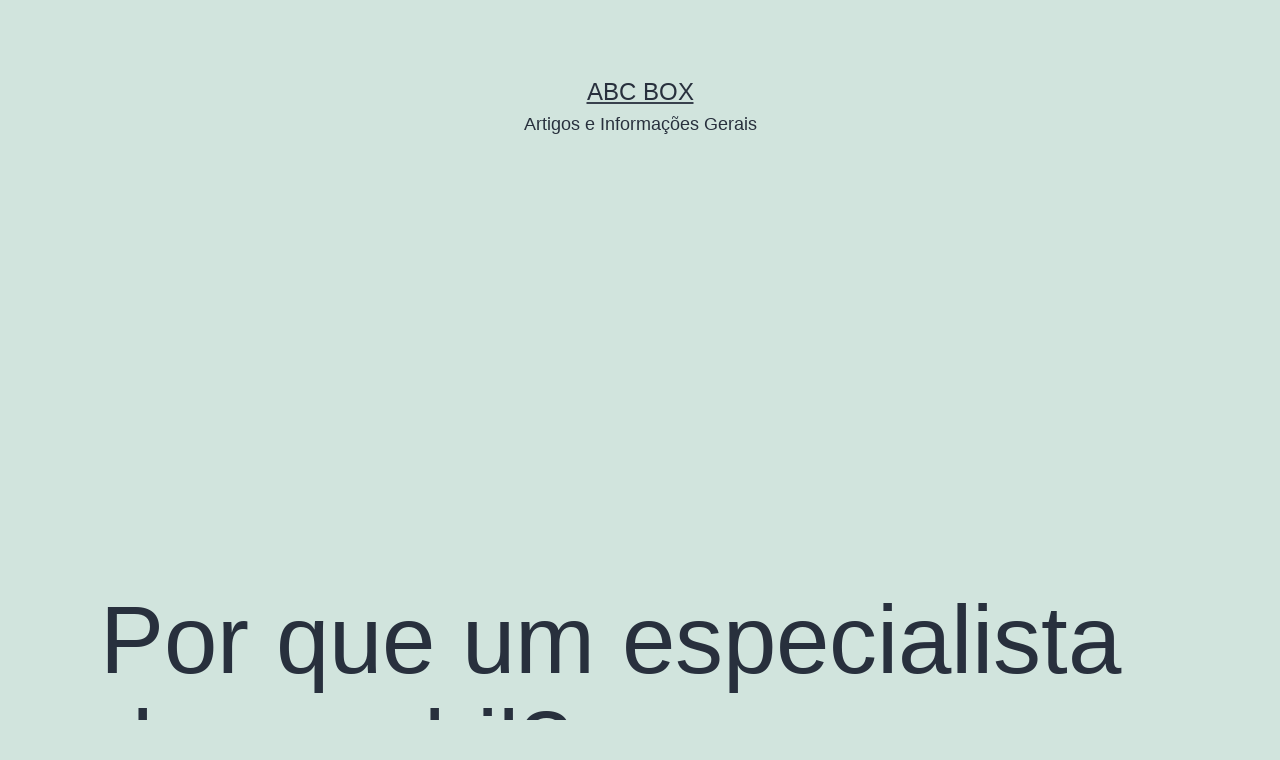

--- FILE ---
content_type: text/html; charset=UTF-8
request_url: https://abcbox.com.br/por-que-um-especialista-de-quadril/
body_size: 13728
content:
<!doctype html>
<html lang="pt-BR" >
<head>
	<meta charset="UTF-8" />
	<meta name="viewport" content="width=device-width, initial-scale=1" />
	<title>Por que um especialista de quadril? &#8211; ABC BOX</title>
<meta name='robots' content='max-image-preview:large' />
<link rel="alternate" type="application/rss+xml" title="Feed para ABC BOX &raquo;" href="https://abcbox.com.br/feed/" />
<link rel="alternate" type="application/rss+xml" title="Feed de comentários para ABC BOX &raquo;" href="https://abcbox.com.br/comments/feed/" />
<link rel="alternate" type="application/rss+xml" title="Feed de comentários para ABC BOX &raquo; Por que um especialista de quadril?" href="https://abcbox.com.br/por-que-um-especialista-de-quadril/feed/" />
<script>
window._wpemojiSettings = {"baseUrl":"https:\/\/s.w.org\/images\/core\/emoji\/14.0.0\/72x72\/","ext":".png","svgUrl":"https:\/\/s.w.org\/images\/core\/emoji\/14.0.0\/svg\/","svgExt":".svg","source":{"concatemoji":"https:\/\/abcbox.com.br\/wp-includes\/js\/wp-emoji-release.min.js?ver=6.4.7"}};
/*! This file is auto-generated */
!function(i,n){var o,s,e;function c(e){try{var t={supportTests:e,timestamp:(new Date).valueOf()};sessionStorage.setItem(o,JSON.stringify(t))}catch(e){}}function p(e,t,n){e.clearRect(0,0,e.canvas.width,e.canvas.height),e.fillText(t,0,0);var t=new Uint32Array(e.getImageData(0,0,e.canvas.width,e.canvas.height).data),r=(e.clearRect(0,0,e.canvas.width,e.canvas.height),e.fillText(n,0,0),new Uint32Array(e.getImageData(0,0,e.canvas.width,e.canvas.height).data));return t.every(function(e,t){return e===r[t]})}function u(e,t,n){switch(t){case"flag":return n(e,"\ud83c\udff3\ufe0f\u200d\u26a7\ufe0f","\ud83c\udff3\ufe0f\u200b\u26a7\ufe0f")?!1:!n(e,"\ud83c\uddfa\ud83c\uddf3","\ud83c\uddfa\u200b\ud83c\uddf3")&&!n(e,"\ud83c\udff4\udb40\udc67\udb40\udc62\udb40\udc65\udb40\udc6e\udb40\udc67\udb40\udc7f","\ud83c\udff4\u200b\udb40\udc67\u200b\udb40\udc62\u200b\udb40\udc65\u200b\udb40\udc6e\u200b\udb40\udc67\u200b\udb40\udc7f");case"emoji":return!n(e,"\ud83e\udef1\ud83c\udffb\u200d\ud83e\udef2\ud83c\udfff","\ud83e\udef1\ud83c\udffb\u200b\ud83e\udef2\ud83c\udfff")}return!1}function f(e,t,n){var r="undefined"!=typeof WorkerGlobalScope&&self instanceof WorkerGlobalScope?new OffscreenCanvas(300,150):i.createElement("canvas"),a=r.getContext("2d",{willReadFrequently:!0}),o=(a.textBaseline="top",a.font="600 32px Arial",{});return e.forEach(function(e){o[e]=t(a,e,n)}),o}function t(e){var t=i.createElement("script");t.src=e,t.defer=!0,i.head.appendChild(t)}"undefined"!=typeof Promise&&(o="wpEmojiSettingsSupports",s=["flag","emoji"],n.supports={everything:!0,everythingExceptFlag:!0},e=new Promise(function(e){i.addEventListener("DOMContentLoaded",e,{once:!0})}),new Promise(function(t){var n=function(){try{var e=JSON.parse(sessionStorage.getItem(o));if("object"==typeof e&&"number"==typeof e.timestamp&&(new Date).valueOf()<e.timestamp+604800&&"object"==typeof e.supportTests)return e.supportTests}catch(e){}return null}();if(!n){if("undefined"!=typeof Worker&&"undefined"!=typeof OffscreenCanvas&&"undefined"!=typeof URL&&URL.createObjectURL&&"undefined"!=typeof Blob)try{var e="postMessage("+f.toString()+"("+[JSON.stringify(s),u.toString(),p.toString()].join(",")+"));",r=new Blob([e],{type:"text/javascript"}),a=new Worker(URL.createObjectURL(r),{name:"wpTestEmojiSupports"});return void(a.onmessage=function(e){c(n=e.data),a.terminate(),t(n)})}catch(e){}c(n=f(s,u,p))}t(n)}).then(function(e){for(var t in e)n.supports[t]=e[t],n.supports.everything=n.supports.everything&&n.supports[t],"flag"!==t&&(n.supports.everythingExceptFlag=n.supports.everythingExceptFlag&&n.supports[t]);n.supports.everythingExceptFlag=n.supports.everythingExceptFlag&&!n.supports.flag,n.DOMReady=!1,n.readyCallback=function(){n.DOMReady=!0}}).then(function(){return e}).then(function(){var e;n.supports.everything||(n.readyCallback(),(e=n.source||{}).concatemoji?t(e.concatemoji):e.wpemoji&&e.twemoji&&(t(e.twemoji),t(e.wpemoji)))}))}((window,document),window._wpemojiSettings);
</script>
<style id='wp-emoji-styles-inline-css'>

	img.wp-smiley, img.emoji {
		display: inline !important;
		border: none !important;
		box-shadow: none !important;
		height: 1em !important;
		width: 1em !important;
		margin: 0 0.07em !important;
		vertical-align: -0.1em !important;
		background: none !important;
		padding: 0 !important;
	}
</style>
<link rel='stylesheet' id='wp-block-library-css' href='https://abcbox.com.br/wp-includes/css/dist/block-library/style.min.css?ver=6.4.7' media='all' />
<style id='wp-block-library-theme-inline-css'>
.wp-block-audio figcaption{color:#555;font-size:13px;text-align:center}.is-dark-theme .wp-block-audio figcaption{color:hsla(0,0%,100%,.65)}.wp-block-audio{margin:0 0 1em}.wp-block-code{border:1px solid #ccc;border-radius:4px;font-family:Menlo,Consolas,monaco,monospace;padding:.8em 1em}.wp-block-embed figcaption{color:#555;font-size:13px;text-align:center}.is-dark-theme .wp-block-embed figcaption{color:hsla(0,0%,100%,.65)}.wp-block-embed{margin:0 0 1em}.blocks-gallery-caption{color:#555;font-size:13px;text-align:center}.is-dark-theme .blocks-gallery-caption{color:hsla(0,0%,100%,.65)}.wp-block-image figcaption{color:#555;font-size:13px;text-align:center}.is-dark-theme .wp-block-image figcaption{color:hsla(0,0%,100%,.65)}.wp-block-image{margin:0 0 1em}.wp-block-pullquote{border-bottom:4px solid;border-top:4px solid;color:currentColor;margin-bottom:1.75em}.wp-block-pullquote cite,.wp-block-pullquote footer,.wp-block-pullquote__citation{color:currentColor;font-size:.8125em;font-style:normal;text-transform:uppercase}.wp-block-quote{border-left:.25em solid;margin:0 0 1.75em;padding-left:1em}.wp-block-quote cite,.wp-block-quote footer{color:currentColor;font-size:.8125em;font-style:normal;position:relative}.wp-block-quote.has-text-align-right{border-left:none;border-right:.25em solid;padding-left:0;padding-right:1em}.wp-block-quote.has-text-align-center{border:none;padding-left:0}.wp-block-quote.is-large,.wp-block-quote.is-style-large,.wp-block-quote.is-style-plain{border:none}.wp-block-search .wp-block-search__label{font-weight:700}.wp-block-search__button{border:1px solid #ccc;padding:.375em .625em}:where(.wp-block-group.has-background){padding:1.25em 2.375em}.wp-block-separator.has-css-opacity{opacity:.4}.wp-block-separator{border:none;border-bottom:2px solid;margin-left:auto;margin-right:auto}.wp-block-separator.has-alpha-channel-opacity{opacity:1}.wp-block-separator:not(.is-style-wide):not(.is-style-dots){width:100px}.wp-block-separator.has-background:not(.is-style-dots){border-bottom:none;height:1px}.wp-block-separator.has-background:not(.is-style-wide):not(.is-style-dots){height:2px}.wp-block-table{margin:0 0 1em}.wp-block-table td,.wp-block-table th{word-break:normal}.wp-block-table figcaption{color:#555;font-size:13px;text-align:center}.is-dark-theme .wp-block-table figcaption{color:hsla(0,0%,100%,.65)}.wp-block-video figcaption{color:#555;font-size:13px;text-align:center}.is-dark-theme .wp-block-video figcaption{color:hsla(0,0%,100%,.65)}.wp-block-video{margin:0 0 1em}.wp-block-template-part.has-background{margin-bottom:0;margin-top:0;padding:1.25em 2.375em}
</style>
<link rel='stylesheet' id='twenty-twenty-one-custom-color-overrides-css' href='https://abcbox.com.br/wp-content/themes/twentytwentyone/assets/css/custom-color-overrides.css?ver=2.0' media='all' />
<style id='classic-theme-styles-inline-css'>
/*! This file is auto-generated */
.wp-block-button__link{color:#fff;background-color:#32373c;border-radius:9999px;box-shadow:none;text-decoration:none;padding:calc(.667em + 2px) calc(1.333em + 2px);font-size:1.125em}.wp-block-file__button{background:#32373c;color:#fff;text-decoration:none}
</style>
<style id='global-styles-inline-css'>
body{--wp--preset--color--black: #000000;--wp--preset--color--cyan-bluish-gray: #abb8c3;--wp--preset--color--white: #FFFFFF;--wp--preset--color--pale-pink: #f78da7;--wp--preset--color--vivid-red: #cf2e2e;--wp--preset--color--luminous-vivid-orange: #ff6900;--wp--preset--color--luminous-vivid-amber: #fcb900;--wp--preset--color--light-green-cyan: #7bdcb5;--wp--preset--color--vivid-green-cyan: #00d084;--wp--preset--color--pale-cyan-blue: #8ed1fc;--wp--preset--color--vivid-cyan-blue: #0693e3;--wp--preset--color--vivid-purple: #9b51e0;--wp--preset--color--dark-gray: #28303D;--wp--preset--color--gray: #39414D;--wp--preset--color--green: #D1E4DD;--wp--preset--color--blue: #D1DFE4;--wp--preset--color--purple: #D1D1E4;--wp--preset--color--red: #E4D1D1;--wp--preset--color--orange: #E4DAD1;--wp--preset--color--yellow: #EEEADD;--wp--preset--gradient--vivid-cyan-blue-to-vivid-purple: linear-gradient(135deg,rgba(6,147,227,1) 0%,rgb(155,81,224) 100%);--wp--preset--gradient--light-green-cyan-to-vivid-green-cyan: linear-gradient(135deg,rgb(122,220,180) 0%,rgb(0,208,130) 100%);--wp--preset--gradient--luminous-vivid-amber-to-luminous-vivid-orange: linear-gradient(135deg,rgba(252,185,0,1) 0%,rgba(255,105,0,1) 100%);--wp--preset--gradient--luminous-vivid-orange-to-vivid-red: linear-gradient(135deg,rgba(255,105,0,1) 0%,rgb(207,46,46) 100%);--wp--preset--gradient--very-light-gray-to-cyan-bluish-gray: linear-gradient(135deg,rgb(238,238,238) 0%,rgb(169,184,195) 100%);--wp--preset--gradient--cool-to-warm-spectrum: linear-gradient(135deg,rgb(74,234,220) 0%,rgb(151,120,209) 20%,rgb(207,42,186) 40%,rgb(238,44,130) 60%,rgb(251,105,98) 80%,rgb(254,248,76) 100%);--wp--preset--gradient--blush-light-purple: linear-gradient(135deg,rgb(255,206,236) 0%,rgb(152,150,240) 100%);--wp--preset--gradient--blush-bordeaux: linear-gradient(135deg,rgb(254,205,165) 0%,rgb(254,45,45) 50%,rgb(107,0,62) 100%);--wp--preset--gradient--luminous-dusk: linear-gradient(135deg,rgb(255,203,112) 0%,rgb(199,81,192) 50%,rgb(65,88,208) 100%);--wp--preset--gradient--pale-ocean: linear-gradient(135deg,rgb(255,245,203) 0%,rgb(182,227,212) 50%,rgb(51,167,181) 100%);--wp--preset--gradient--electric-grass: linear-gradient(135deg,rgb(202,248,128) 0%,rgb(113,206,126) 100%);--wp--preset--gradient--midnight: linear-gradient(135deg,rgb(2,3,129) 0%,rgb(40,116,252) 100%);--wp--preset--gradient--purple-to-yellow: linear-gradient(160deg, #D1D1E4 0%, #EEEADD 100%);--wp--preset--gradient--yellow-to-purple: linear-gradient(160deg, #EEEADD 0%, #D1D1E4 100%);--wp--preset--gradient--green-to-yellow: linear-gradient(160deg, #D1E4DD 0%, #EEEADD 100%);--wp--preset--gradient--yellow-to-green: linear-gradient(160deg, #EEEADD 0%, #D1E4DD 100%);--wp--preset--gradient--red-to-yellow: linear-gradient(160deg, #E4D1D1 0%, #EEEADD 100%);--wp--preset--gradient--yellow-to-red: linear-gradient(160deg, #EEEADD 0%, #E4D1D1 100%);--wp--preset--gradient--purple-to-red: linear-gradient(160deg, #D1D1E4 0%, #E4D1D1 100%);--wp--preset--gradient--red-to-purple: linear-gradient(160deg, #E4D1D1 0%, #D1D1E4 100%);--wp--preset--font-size--small: 18px;--wp--preset--font-size--medium: 20px;--wp--preset--font-size--large: 24px;--wp--preset--font-size--x-large: 42px;--wp--preset--font-size--extra-small: 16px;--wp--preset--font-size--normal: 20px;--wp--preset--font-size--extra-large: 40px;--wp--preset--font-size--huge: 96px;--wp--preset--font-size--gigantic: 144px;--wp--preset--spacing--20: 0.44rem;--wp--preset--spacing--30: 0.67rem;--wp--preset--spacing--40: 1rem;--wp--preset--spacing--50: 1.5rem;--wp--preset--spacing--60: 2.25rem;--wp--preset--spacing--70: 3.38rem;--wp--preset--spacing--80: 5.06rem;--wp--preset--shadow--natural: 6px 6px 9px rgba(0, 0, 0, 0.2);--wp--preset--shadow--deep: 12px 12px 50px rgba(0, 0, 0, 0.4);--wp--preset--shadow--sharp: 6px 6px 0px rgba(0, 0, 0, 0.2);--wp--preset--shadow--outlined: 6px 6px 0px -3px rgba(255, 255, 255, 1), 6px 6px rgba(0, 0, 0, 1);--wp--preset--shadow--crisp: 6px 6px 0px rgba(0, 0, 0, 1);}:where(.is-layout-flex){gap: 0.5em;}:where(.is-layout-grid){gap: 0.5em;}body .is-layout-flow > .alignleft{float: left;margin-inline-start: 0;margin-inline-end: 2em;}body .is-layout-flow > .alignright{float: right;margin-inline-start: 2em;margin-inline-end: 0;}body .is-layout-flow > .aligncenter{margin-left: auto !important;margin-right: auto !important;}body .is-layout-constrained > .alignleft{float: left;margin-inline-start: 0;margin-inline-end: 2em;}body .is-layout-constrained > .alignright{float: right;margin-inline-start: 2em;margin-inline-end: 0;}body .is-layout-constrained > .aligncenter{margin-left: auto !important;margin-right: auto !important;}body .is-layout-constrained > :where(:not(.alignleft):not(.alignright):not(.alignfull)){max-width: var(--wp--style--global--content-size);margin-left: auto !important;margin-right: auto !important;}body .is-layout-constrained > .alignwide{max-width: var(--wp--style--global--wide-size);}body .is-layout-flex{display: flex;}body .is-layout-flex{flex-wrap: wrap;align-items: center;}body .is-layout-flex > *{margin: 0;}body .is-layout-grid{display: grid;}body .is-layout-grid > *{margin: 0;}:where(.wp-block-columns.is-layout-flex){gap: 2em;}:where(.wp-block-columns.is-layout-grid){gap: 2em;}:where(.wp-block-post-template.is-layout-flex){gap: 1.25em;}:where(.wp-block-post-template.is-layout-grid){gap: 1.25em;}.has-black-color{color: var(--wp--preset--color--black) !important;}.has-cyan-bluish-gray-color{color: var(--wp--preset--color--cyan-bluish-gray) !important;}.has-white-color{color: var(--wp--preset--color--white) !important;}.has-pale-pink-color{color: var(--wp--preset--color--pale-pink) !important;}.has-vivid-red-color{color: var(--wp--preset--color--vivid-red) !important;}.has-luminous-vivid-orange-color{color: var(--wp--preset--color--luminous-vivid-orange) !important;}.has-luminous-vivid-amber-color{color: var(--wp--preset--color--luminous-vivid-amber) !important;}.has-light-green-cyan-color{color: var(--wp--preset--color--light-green-cyan) !important;}.has-vivid-green-cyan-color{color: var(--wp--preset--color--vivid-green-cyan) !important;}.has-pale-cyan-blue-color{color: var(--wp--preset--color--pale-cyan-blue) !important;}.has-vivid-cyan-blue-color{color: var(--wp--preset--color--vivid-cyan-blue) !important;}.has-vivid-purple-color{color: var(--wp--preset--color--vivid-purple) !important;}.has-black-background-color{background-color: var(--wp--preset--color--black) !important;}.has-cyan-bluish-gray-background-color{background-color: var(--wp--preset--color--cyan-bluish-gray) !important;}.has-white-background-color{background-color: var(--wp--preset--color--white) !important;}.has-pale-pink-background-color{background-color: var(--wp--preset--color--pale-pink) !important;}.has-vivid-red-background-color{background-color: var(--wp--preset--color--vivid-red) !important;}.has-luminous-vivid-orange-background-color{background-color: var(--wp--preset--color--luminous-vivid-orange) !important;}.has-luminous-vivid-amber-background-color{background-color: var(--wp--preset--color--luminous-vivid-amber) !important;}.has-light-green-cyan-background-color{background-color: var(--wp--preset--color--light-green-cyan) !important;}.has-vivid-green-cyan-background-color{background-color: var(--wp--preset--color--vivid-green-cyan) !important;}.has-pale-cyan-blue-background-color{background-color: var(--wp--preset--color--pale-cyan-blue) !important;}.has-vivid-cyan-blue-background-color{background-color: var(--wp--preset--color--vivid-cyan-blue) !important;}.has-vivid-purple-background-color{background-color: var(--wp--preset--color--vivid-purple) !important;}.has-black-border-color{border-color: var(--wp--preset--color--black) !important;}.has-cyan-bluish-gray-border-color{border-color: var(--wp--preset--color--cyan-bluish-gray) !important;}.has-white-border-color{border-color: var(--wp--preset--color--white) !important;}.has-pale-pink-border-color{border-color: var(--wp--preset--color--pale-pink) !important;}.has-vivid-red-border-color{border-color: var(--wp--preset--color--vivid-red) !important;}.has-luminous-vivid-orange-border-color{border-color: var(--wp--preset--color--luminous-vivid-orange) !important;}.has-luminous-vivid-amber-border-color{border-color: var(--wp--preset--color--luminous-vivid-amber) !important;}.has-light-green-cyan-border-color{border-color: var(--wp--preset--color--light-green-cyan) !important;}.has-vivid-green-cyan-border-color{border-color: var(--wp--preset--color--vivid-green-cyan) !important;}.has-pale-cyan-blue-border-color{border-color: var(--wp--preset--color--pale-cyan-blue) !important;}.has-vivid-cyan-blue-border-color{border-color: var(--wp--preset--color--vivid-cyan-blue) !important;}.has-vivid-purple-border-color{border-color: var(--wp--preset--color--vivid-purple) !important;}.has-vivid-cyan-blue-to-vivid-purple-gradient-background{background: var(--wp--preset--gradient--vivid-cyan-blue-to-vivid-purple) !important;}.has-light-green-cyan-to-vivid-green-cyan-gradient-background{background: var(--wp--preset--gradient--light-green-cyan-to-vivid-green-cyan) !important;}.has-luminous-vivid-amber-to-luminous-vivid-orange-gradient-background{background: var(--wp--preset--gradient--luminous-vivid-amber-to-luminous-vivid-orange) !important;}.has-luminous-vivid-orange-to-vivid-red-gradient-background{background: var(--wp--preset--gradient--luminous-vivid-orange-to-vivid-red) !important;}.has-very-light-gray-to-cyan-bluish-gray-gradient-background{background: var(--wp--preset--gradient--very-light-gray-to-cyan-bluish-gray) !important;}.has-cool-to-warm-spectrum-gradient-background{background: var(--wp--preset--gradient--cool-to-warm-spectrum) !important;}.has-blush-light-purple-gradient-background{background: var(--wp--preset--gradient--blush-light-purple) !important;}.has-blush-bordeaux-gradient-background{background: var(--wp--preset--gradient--blush-bordeaux) !important;}.has-luminous-dusk-gradient-background{background: var(--wp--preset--gradient--luminous-dusk) !important;}.has-pale-ocean-gradient-background{background: var(--wp--preset--gradient--pale-ocean) !important;}.has-electric-grass-gradient-background{background: var(--wp--preset--gradient--electric-grass) !important;}.has-midnight-gradient-background{background: var(--wp--preset--gradient--midnight) !important;}.has-small-font-size{font-size: var(--wp--preset--font-size--small) !important;}.has-medium-font-size{font-size: var(--wp--preset--font-size--medium) !important;}.has-large-font-size{font-size: var(--wp--preset--font-size--large) !important;}.has-x-large-font-size{font-size: var(--wp--preset--font-size--x-large) !important;}
.wp-block-navigation a:where(:not(.wp-element-button)){color: inherit;}
:where(.wp-block-post-template.is-layout-flex){gap: 1.25em;}:where(.wp-block-post-template.is-layout-grid){gap: 1.25em;}
:where(.wp-block-columns.is-layout-flex){gap: 2em;}:where(.wp-block-columns.is-layout-grid){gap: 2em;}
.wp-block-pullquote{font-size: 1.5em;line-height: 1.6;}
</style>
<link rel='stylesheet' id='twenty-twenty-one-style-css' href='https://abcbox.com.br/wp-content/themes/twentytwentyone/style.css?ver=2.0' media='all' />
<link rel='stylesheet' id='twenty-twenty-one-print-style-css' href='https://abcbox.com.br/wp-content/themes/twentytwentyone/assets/css/print.css?ver=2.0' media='print' />
<link rel="https://api.w.org/" href="https://abcbox.com.br/wp-json/" /><link rel="alternate" type="application/json" href="https://abcbox.com.br/wp-json/wp/v2/posts/631" /><link rel="EditURI" type="application/rsd+xml" title="RSD" href="https://abcbox.com.br/xmlrpc.php?rsd" />
<meta name="generator" content="WordPress 6.4.7" />
<link rel="canonical" href="https://abcbox.com.br/por-que-um-especialista-de-quadril/" />
<link rel='shortlink' href='https://abcbox.com.br/?p=631' />
<link rel="alternate" type="application/json+oembed" href="https://abcbox.com.br/wp-json/oembed/1.0/embed?url=https%3A%2F%2Fabcbox.com.br%2Fpor-que-um-especialista-de-quadril%2F" />
<link rel="alternate" type="text/xml+oembed" href="https://abcbox.com.br/wp-json/oembed/1.0/embed?url=https%3A%2F%2Fabcbox.com.br%2Fpor-que-um-especialista-de-quadril%2F&#038;format=xml" />
<link rel="pingback" href="https://abcbox.com.br/xmlrpc.php"></head>

<body data-rsssl=1 class="post-template-default single single-post postid-631 single-format-standard wp-embed-responsive is-light-theme no-js singular">
<div id="page" class="site">
	<a class="skip-link screen-reader-text" href="#content">
		Pular para o conteúdo	</a>

	
<header id="masthead" class="site-header has-title-and-tagline">

	

<div class="site-branding">

	
						<p class="site-title"><a href="https://abcbox.com.br/">ABC BOX</a></p>
			
			<p class="site-description">
			Artigos e Informações Gerais		</p>
	</div><!-- .site-branding -->
	

</header><!-- #masthead -->

	<div id="content" class="site-content">
		<div id="primary" class="content-area">
			<main id="main" class="site-main">

<article id="post-631" class="post-631 post type-post status-publish format-standard has-post-thumbnail hentry category-dicas entry">

	<header class="entry-header alignwide">
		<h1 class="entry-title">Por que um especialista de quadril?</h1>		
		
			<figure class="post-thumbnail">
				<img width="640" height="427" src="https://abcbox.com.br/wp-content/uploads/2024/06/2-1.jpg" class="attachment-post-thumbnail size-post-thumbnail wp-post-image" alt="Por que um especialista de quadril?" decoding="async" fetchpriority="high" srcset="https://abcbox.com.br/wp-content/uploads/2024/06/2-1.jpg 640w, https://abcbox.com.br/wp-content/uploads/2024/06/2-1-300x200.jpg 300w" sizes="(max-width: 640px) 100vw, 640px" style="width:100%;height:66.72%;max-width:640px;" />							</figure><!-- .post-thumbnail -->

					</header><!-- .entry-header -->

	<div class="entry-content">
		
<p>Portanto, em termos médicos, prótese de quadril é o implante que substitui os ossos e cartilagem danificados pela artrose. Quando o desgaste (artrose) já está instalado, a artroplastia total de quadril é uma opção de tratamento pois restabelece os movimentos da articulação, alivia a dor e permite a realização de atividades comprometidas pela destruição&nbsp;<a href="https://iotrecife.com.br/">ortopedista recife</a>&nbsp;da junta. O Impacto femoroacetabular tipo came pode ocorrer durante a flexão do quadril, a porção anesférica da cabeça femoral (protuberância ou bossa da transição colo e cabeça femoral) colide contra o teto da bacia (acetábulo). A cartilagem é descolada progressivamente pelo cisalhamento, o que leva ao rompimento do labrum (articulação do quadril).</p>



<h2 class="wp-block-heading">Colete no tratamento da escoliose: usar ou não</h2>



<p>Eles realizam diagnósticos precisos por meio de exames clínicos, avaliação de imagens (como radiografias, ressonâncias magnéticas, tomografias) e, com base nesses diagnósticos, determinam o plano de tratamento mais adequado para cada paciente. A Sociedade Brasileira do Quadril (SBQ) é a entidade que chancela por meio de um certificado esses profissionais, com critérios rígidos para novos membros, todos devem ser aprovados na avaliação oficial da sociedade com conhecimentos teóricos e práticos. O médico deve ter realizado treinamento com atividade permanente na educação continuada dos especialistas em quadril. Essa patologia geralmente acomete pacientes jovens e ativos, e da mesma forma que a lesão do lábio acetabular, seu tratamento se inicia com medidas conservadoras, e em casos de persistência dos sintomas, é feito com a artroscopia do quadril. Já os casos avançados são tratados com cirurgia, com a realização da prótese de quadril,que alivia a dor, restaura a mobilidade da articulação e permite que o paciente volte a caminhar sem dor, devolvendo qualidade de vida aos pacientes.</p>



<h3 class="wp-block-heading">O que difere a osteopenia da osteoporose?</h3>



<p>Seu tratamento de inicia com medidas conservadoras, como Fisioterapia e mudanças nas atividades físicas. Em casos de falha desse tratamento, está indicada a cirurgia por meio da artroscopia de quadril, técnica minimamente invasiva, realizada com auxílio de câmera e pequenos cortes na pele. Ela tem uma relação com a idade, sendo mais comum em faixas etárias mais avançadas, mas pode também acometer pacientes mais jovens, por ser secundária a outras doenças do quadril, que levam a degradação da cartilagem.</p>



<h3 class="wp-block-heading">Quando é indicado procurar um ortopedista especialista em quadril</h3>



<p>No Iimpacto femoroacetabular tipo pinçamento, devido ao excesso de cobertura acetabular, o labrum é danificado diretamente pela junção colo-cabeça femoral. A lesão da cartilagem acetabular, em sua porção ântero-lateral é menos extensa que a do IFA tipo came. A cartilagem acetabular posterior é lesada por mecanismo de contra-golpe da cabeça femoral. O impacto femoroacetabular (IFA) ocorre quando a articulação do quadril apresenta uma incongruência nos extremos de suas amplitudes de movimento, especialmente quando ele é dobrado ou rodado para dentro. Em casos iniciais, ou seja, em que a esfericidade da cabeça femoral está preservada, a cirurgia é a descompressão da cabeça do fêmur, na qual retira-se o osso doente por meio de uma broca especializada, e preenche-se o defeito ósseo com um enxerto ósseo, para estimular a formação de osso sadio.</p>



<p>Isso proporciona um atendimento altamente especializado aos seus pacientes, permitindo um diagnóstico preciso, para a realização do tratamento específico para cada patologia. No quadril, a principal Bursa acometida é a bursa trocantérica, causando a bursite trocantérica, que muitas vezes vem associada a tendite de glúteo médio, e cursa com dor na região lateral do quadril. Caso a paciente tivesse recebido tratamento adequado para osteoporose após a primeira fratura, a segunda fratura poderia ter sido evitada. Está aparelhada para a realização de um atendimento rápido e eficiente nos casos traumatológicos. Além disso, presta atendimento de emergência, ambulatorial e de internação aos pacientes, além de participar de diversas cirurgias, das mais simples às mais complexas. Essas fraturas também podem acometer pacientes jovens, porém geralmente ocorrem após traumas de alta energia, como acidentes automobilísticos ou quedas de altura.</p>


<div class="wp-block-image">
<figure class="aligncenter"><a href="https://iotrecife.com.br/"><img decoding="async" src="https://cdn.pixabay.com/photo/2024/03/30/01/07/woman-8663875_640.png" alt="Qual especialista que cuida do quadril?"/></a></figure></div>


<p>O quadril especificamente é a junção da cabeça do fêmur com a bacia, numa cavidade chamada acetábulo. Essa junção permite a realização de uma ampla gama de movimentos, sendo a segunda articulação mais móvel em nosso corpo, ficando atrás apenas do ombro. É importante ressaltar que o tratamento ideal deve ser individualizado e definido após uma avaliação médica criteriosa. Portanto, em caso de sinais e sintomas que possam indicar um quadro de osteopenia ou osteoporose, consulte um especialista em quadril o quanto antes. Em casos de doenças degenerativas, como na artrose do quadril, há vários especialistas nas cirurgias de próteses articulares.</p>



<p>Médico Consultor do Grupo de Oncologia Ortopédica do Hospital Mário Covas da Faculdade de Medicina do ABC. Em 1996 passou pelo vestibular da FUVEST , um dos mais difíceis e concorridos do Brasil , e entrou direto numa das melhores faculdades de medicina do país, a faculdade de Medicina da USP (Universidade de São Paulo). Dr. Daniel Rebolledo é ortopedista e traumatologista especializado em Oncologia Ortopédica e Cirurgia do Quadril. É proibida a reprodução total ou parcial de textos, imagens e ilustrações, por qualquer meio, sem que haja prévia e expressa autorização pela Sociedade Brasileira do Quadril, sob pena de responder civil e criminalmente.</p>



<p>O tratamento ideal deve ser individualizado e definido após uma avaliação médica criteriosa.Consulte um especialista em quadril. As fraturas do quadril, ou mais precisamente do fêmur, na região do quadril, têm uma elevada prevalência na população idosa, e são secundárias a osteoporose e osteopenia. O tratamento da artrose se inicia com tratamento conservador, com Fisioterapia, mudanças nas atividades físicas e medicações analgésicas. Os pacientes costumam sentir dor na região da virilha, principalmente ao movimentarem o quadril ou caminharem. Além disso, percebem uma perda da mobilidade do quadril, causando dificuldade para colocar meias ou amarrarem calçados. Dessa forma, é esperado que essa região denominada quadril seja extremamente complexa, e dependa do funcionamento adequado não só da cabeça do fêmur e do acetábulo, mas sim de diversas outras estruturas.</p>



<p>Podemos ver também que a paciente já possui uma prótese parcial no quadril direito, utilizada para tratamento de fratura de colo do fêmur direito em outra ocasião, secundária a osteoporose. Embora muitos médicos possam prescrever recursos terapêuticos, consultar um profissional que entenda como funciona a articulação do quadril, seus nervos, ossos, ligamentos, cartilagem e outros tecidos é a melhor forma de obter um tratamento mais eficiente. O especialista em quadril deve ser procurado assim que o paciente perceber algum sintoma persistente ou mudança de função de seu quadril.</p>



<p>Além disso, concluíram, em mais um ano, o curso de especialização em cirurgia do quadril. Os especialistas em cirurgia de quadril são médicos (graduação de 6 anos), que&nbsp;<a href="https://pt.wikipedia.org/wiki/Ortopedia">completaram a</a>&nbsp;residência em Ortopedia e Traumatologia (treinamento de 3 anos) e concluíram curso de especialização em cirurgia de quadril (1 ano). Antes de pensar num tratamento para dores no quadril, é importante identificar a causa exata da dor. Casos de tendinite e bursite, podem ser aliviados com Fisioterapia, compressas locais e anti-inflamatórios. Doenças como impacto femoro-acetabular e lesão labral podem melhorar com Fisioterapia específica, mas podem precisar de cirurgia. Casos de artrose, dependendo do estágio, podem ser tratados com medicações, infiltração ou cirurgia.</p>



<p>O Dr. Felipe Spinelli Bessa é médico ortopedista, especialista em Cirurgia de Quadril e membro da Sociedade Brasileira de Ortopedia e Traumatologia (SBOT), Sociedade Brasileira de Quadril (SBQ) e Club des AMIS. Com atuação no Núcleo de Ortopedia Especializada, ele tem enfoque em tratamento clínico e procedimentos minimamente invasivos para patologias esportivas e degenerativas do quadril. O principal objetivo da artroplastia de quadril é que o paciente volte a realizar todas as suas atividades, principalmente as corriqueiras do dia a dia, como se não tivesse a prótese, afinal ela não possui limitação alguma de movimentos. No exame artroscópico, o ortopedista especialista em quadril faz uma pequena incisão na pele do paciente e insere instrumentos do tamanho de lapiseiras.Essas ferramentas contêm pequenas lentes e um sistema de fibras óticas que ilumina e aumenta o tamanho da visualização das estruturas dentro da articulação. Após a especialização em quadril, complementada com estágios e participação em cursos e congressos nacionais e internacionais, a dedicação exclusiva ao tratamento de lesões e doenças do quadril, fazem com que o especialista aprofunde o conhecimento nessa área de forma incomparável.</p>
	</div><!-- .entry-content -->

	<footer class="entry-footer default-max-width">
		<div class="posted-by"><span class="posted-on"><time class="entry-date published updated" datetime="2024-06-12T12:21:14-03:00">12 de junho de 2024</time> publicado</span><span class="byline">Por <a href="https://abcbox.com.br/author/abcboxbr/" rel="author">ABCboxBr</a></span></div><div class="post-taxonomies"><span class="cat-links">Categorizado como <a href="https://abcbox.com.br/category/dicas/" rel="category tag">dicas</a> </span></div>	</footer><!-- .entry-footer -->

				
</article><!-- #post-631 -->

	<nav class="navigation post-navigation" aria-label="Posts">
		<h2 class="screen-reader-text">Navegação de Post</h2>
		<div class="nav-links"><div class="nav-previous"><a href="https://abcbox.com.br/como-ejetar-agua-dos-alto-falantes-do-celular-usando-o-som-do-seu-aparelho/" rel="prev"><p class="meta-nav"><svg class="svg-icon" width="24" height="24" aria-hidden="true" role="img" focusable="false" viewBox="0 0 24 24" fill="none" xmlns="http://www.w3.org/2000/svg"><path fill-rule="evenodd" clip-rule="evenodd" d="M20 13v-2H8l4-4-1-2-7 7 7 7 1-2-4-4z" fill="currentColor"/></svg>Post anterior</p><p class="post-title">Como Ejetar Água dos Alto-falantes do Celular Usando o som do seu aparelho.</p></a></div><div class="nav-next"><a href="https://abcbox.com.br/do-que-se-trata-o-filme/" rel="next"><p class="meta-nav">Próximo post<svg class="svg-icon" width="24" height="24" aria-hidden="true" role="img" focusable="false" viewBox="0 0 24 24" fill="none" xmlns="http://www.w3.org/2000/svg"><path fill-rule="evenodd" clip-rule="evenodd" d="m4 13v-2h12l-4-4 1-2 7 7-7 7-1-2 4-4z" fill="currentColor"/></svg></p><p class="post-title">Do que se trata o filme?</p></a></div></div>
	</nav>			</main><!-- #main -->
		</div><!-- #primary -->
	</div><!-- #content -->

	
	<aside class="widget-area">
		<section id="search-2" class="widget widget_search"><form role="search"  method="get" class="search-form" action="https://abcbox.com.br/">
	<label for="search-form-1">Pesquisar&hellip;</label>
	<input type="search" id="search-form-1" class="search-field" value="" name="s" />
	<input type="submit" class="search-submit" value="Pesquisar" />
</form>
</section><section id="custom_html-2" class="widget_text widget widget_custom_html"><h2 class="widget-title">Anúncios</h2><div class="textwidget custom-html-widget"><script async src="https://pagead2.googlesyndication.com/pagead/js/adsbygoogle.js"></script>
<!-- Display Quadrado -->
<ins class="adsbygoogle"
     style="display:block"
     data-ad-client="ca-pub-2550761482209197"
     data-ad-slot="8133923503"
     data-ad-format="auto"
     data-full-width-responsive="true"></ins>
<script>
     (adsbygoogle = window.adsbygoogle || []).push({});
</script>

<a href="https://www.hostg.xyz/aff_c?offer_id=6&aff_id=44157&file_id=1013&file_id=524" target="_blank" rel="noopener">
<img src="https://aoun.com.br/wp-content/uploads/2020/07/br-300x600-1.png" width="300" height="600" border="0" /></a>
<img src="https://www.hostg.xyz/aff_i?offer_id=6&file_id=524&aff_id=44157&file_id=1013" width="0" height="0" style="position:absolute;visibility:hidden;" border="0" /></div></section><section id="media_image-2" class="widget widget_media_image"><a href="https://produto.mercadolivre.com.br/MLB-1681832167-800-do-follow-backlinks-_JM"><img class="image " src="https://aoun.com.br/wp-content/uploads/2020/10/800dofollow.jpg" alt="" width="1198" height="674" decoding="async" loading="lazy" /></a></section>
		<section id="recent-posts-2" class="widget widget_recent_entries">
		<h2 class="widget-title">Posts recentes</h2><nav aria-label="Posts recentes">
		<ul>
											<li>
					<a href="https://abcbox.com.br/como-aproveitar-melhor-seu-smartphone-com-solucoes-digitais-eficientes/">Como Aproveitar Melhor Seu Smartphone Com Soluções Digitais Eficientes</a>
									</li>
											<li>
					<a href="https://abcbox.com.br/vinho-em-2026-sustentabilidade-qualidade-e-adaptacao-como-o-setor-esta-redesenhando-o-futuro-da-taca/">Vinho em 2026: sustentabilidade, qualidade e adaptação; como o setor está redesenhando o futuro da taça</a>
									</li>
											<li>
					<a href="https://abcbox.com.br/maria-abadia-caixeta-os-segredos-do-queijo-minas-artesanal-que-virou-referencia-edairy-news-brasil/">Maria Abadia Caixeta: Os Segredos Do Queijo Minas Artesanal Que Virou Referência  EDairy News Brasil</a>
									</li>
					</ul>

		</nav></section><section id="categories-2" class="widget widget_categories"><h2 class="widget-title">Categorias</h2><nav aria-label="Categorias">
			<ul>
					<li class="cat-item cat-item-26"><a href="https://abcbox.com.br/category/cirurgia-plastica/">Cirurgia plástica</a>
</li>
	<li class="cat-item cat-item-23"><a href="https://abcbox.com.br/category/dicas/">dicas</a>
</li>
	<li class="cat-item cat-item-25"><a href="https://abcbox.com.br/category/futebol/">futebol</a>
</li>
	<li class="cat-item cat-item-4"><a href="https://abcbox.com.br/category/noticias/">Notícias</a>
</li>
	<li class="cat-item cat-item-28"><a href="https://abcbox.com.br/category/saude/">Saúde</a>
</li>
	<li class="cat-item cat-item-1"><a href="https://abcbox.com.br/category/sem-categoria/">Sem categoria</a>
</li>
	<li class="cat-item cat-item-27"><a href="https://abcbox.com.br/category/series/">séries</a>
</li>
	<li class="cat-item cat-item-96"><a href="https://abcbox.com.br/category/sexshop/">sexshop</a>
</li>
			</ul>

			</nav></section><section id="meta-2" class="widget widget_meta"><h2 class="widget-title">Meta</h2><nav aria-label="Meta">
		<ul>
						<li><a href="https://abcbox.com.br/wp-login.php">Acessar</a></li>
			<li><a href="https://abcbox.com.br/feed/">Feed de posts</a></li>
			<li><a href="https://abcbox.com.br/comments/feed/">Feed de comentários</a></li>

			<li><a href="https://br.wordpress.org/">WordPress.org</a></li>
		</ul>

		</nav></section>	</aside><!-- .widget-area -->

	
	<footer id="colophon" class="site-footer">

				<div class="site-info">
			<div class="site-name">
																						<a href="https://abcbox.com.br/">ABC BOX</a>
																		</div><!-- .site-name -->

			
			<div class="powered-by">
				Orgulhosamente desenvolvido com <a href="https://br.wordpress.org/">WordPress</a>.			</div><!-- .powered-by -->

		</div><!-- .site-info -->
	</footer><!-- #colophon -->

</div><!-- #page -->

<script>document.body.classList.remove("no-js");</script>	<script>
	if ( -1 !== navigator.userAgent.indexOf( 'MSIE' ) || -1 !== navigator.appVersion.indexOf( 'Trident/' ) ) {
		document.body.classList.add( 'is-IE' );
	}
	</script>
	<script id="twenty-twenty-one-ie11-polyfills-js-after">
( Element.prototype.matches && Element.prototype.closest && window.NodeList && NodeList.prototype.forEach ) || document.write( '<script src="https://abcbox.com.br/wp-content/themes/twentytwentyone/assets/js/polyfills.js?ver=2.0"></scr' + 'ipt>' );
</script>
<script src="https://abcbox.com.br/wp-content/themes/twentytwentyone/assets/js/responsive-embeds.js?ver=2.0" id="twenty-twenty-one-responsive-embeds-script-js"></script>

</body>
</html>


--- FILE ---
content_type: text/html; charset=utf-8
request_url: https://www.google.com/recaptcha/api2/aframe
body_size: 268
content:
<!DOCTYPE HTML><html><head><meta http-equiv="content-type" content="text/html; charset=UTF-8"></head><body><script nonce="6DruZ3RDG-WnfAubRKA6Qw">/** Anti-fraud and anti-abuse applications only. See google.com/recaptcha */ try{var clients={'sodar':'https://pagead2.googlesyndication.com/pagead/sodar?'};window.addEventListener("message",function(a){try{if(a.source===window.parent){var b=JSON.parse(a.data);var c=clients[b['id']];if(c){var d=document.createElement('img');d.src=c+b['params']+'&rc='+(localStorage.getItem("rc::a")?sessionStorage.getItem("rc::b"):"");window.document.body.appendChild(d);sessionStorage.setItem("rc::e",parseInt(sessionStorage.getItem("rc::e")||0)+1);localStorage.setItem("rc::h",'1768999292372');}}}catch(b){}});window.parent.postMessage("_grecaptcha_ready", "*");}catch(b){}</script></body></html>